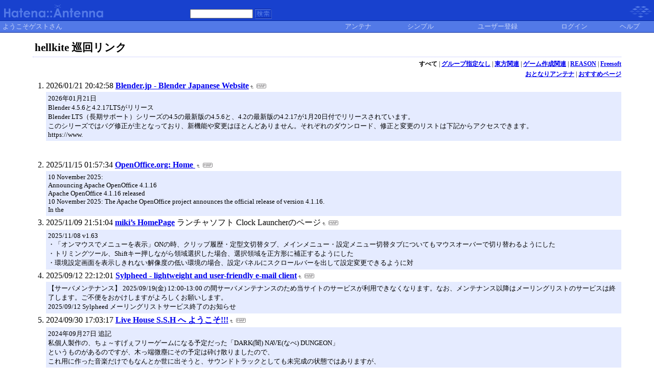

--- FILE ---
content_type: text/html; charset=euc-jp
request_url: https://a.hatena.ne.jp/deis/
body_size: 32240
content:
<!DOCTYPE HTML PUBLIC "-//W3C//DTD HTML 4.01 Transitional//EN">
<html>
<head>
<meta name="viewport" content="width=device-width">
<!--京-->
<meta http-equiv="Content-Type" content="text/html; charset=EUC-JP">
<meta http-equiv="Content-Style-Type" content="text/css">
<meta http-equiv="Content-Script-Type" content="text/javascript">
<meta name="referrer" content="unsafe-url">
<link rel="stylesheet" href="/css/base.css?20190110" type="text/css" media="all">

<title>はてなアンテナ - hellkite 巡回リンク</title>
<link rel="alternate" type="application/rss+xml" title="RSS" href="http://a.hatena.ne.jp/deis/rss">
<link rel="shortcut icon" href="/images/de_favicon.ico">
<link rel="alternate" media="handheld" type="text/html" href="http://a.hatena.ne.jp/deis/mobile" />

<script type="text/javascript" src="/js/MochiKit/Base.js"></script>
<script type="text/javascript" src="/js/MochiKit/Iter.js"></script>
<script type="text/javascript" src="/js/MochiKit/DOM.js"></script>
<script type="text/javascript" src="/js/MochiKit/Style.js"></script>
<script type="text/javascript" src="/js/MochiKit/Signal.js"></script>
<script type="text/javascript" src="/js/MochiKit/Async.js"></script>
<script type="text/javascript" src="/js/MochiKit/Logging.js"></script>
<script type="text/javascript" src="/js/VisitedCheck.js"></script>
<script type="text/javascript" src="/js/TimedObserver.js"></script>
<script type="text/javascript" src="/js/Hatena/Antenna.js?2"></script>

<script type="text/javascript">
<!--

connect(window, 'onload', Hatena.Antenna, 'initialize');
connect(window, 'onload', Hatena.Antenna.Group, 'initialize');


-->
</script>
<link rel="stylesheet" href="/theme/hatena/hatena.css" type="text/css" media="all">
<style type="text/css">
<!--
body {
  margin-top: 0;
  margin-bottom: 0;
  margin-left: 0;
  margin-right: 0;
  padding: 0;
  background-color: #FFFFFF;
}
li {
  font-size: 12pt;
}
a {
  font-weight: bold;
}
h1 {
  text-align: left;
  font-size: 16pt;
  font-weight: bold;
  border-bottom: 1px dotted #ADB2FF;
  margin-top: 10px;
  margin-bottom: 5px;
  margin-left: 5%;
  margin-right: 5%;
  padding: 4px 4px 4px 4px;
}
ol {
  margin-top: 5px;
  margin-bottom: 5px;
  margin-left: 50px;
  margin-right: 5%;
}
.diff {
  font-size: 10pt;
  background-color: #E5EBFF;
  margin-top: 3px;
  margin-bottom: 3px;
  padding: 4px 4px 4px 4px;
}
.pager {
  font-size: 9pt;
  text-align: right;
  margin-top: 3px;
  margin-bottom: 3px;
  margin-right: 5%;
}

div.adminmenu {
  font-size: 90%;
  margin: 2% 5% 0% 0%;
  text-align: right
}
span.adminmenu {}
div.footer {
  color: #cccccc;
  margin: 5px;
  font-size: 80%;
  text-align: center;
}
form.hatena-searchform {
  text-align: right;
  margin-right: 5%;
}

-->
</style>


<script src="https://cdn.pool.st-hatena.com/valve/valve.js" async charset="utf-8"></script>
<script>
valve = window.valve || [];
valve.push(function(v) {
    v.config({
      service: 'antenna',
      disableHatenaContentMatch: true,
      content: {
        result: 'ng'
      }
    });
    
        try {
            var parentRect = document.getElementById('ad-index-pc-1').parentNode.getBoundingClientRect();
            v.defineDFPSlot({
                unit  :'/4374287/ant_pc_e_1_7290_0_no',
                sizes : { max: [ parentRect.width, 100 ] },
                slotId: 'ad-index-pc-1',
            });
        } catch (e) {
            console.error(e);
        }

        v.defineDFPSlot({
            unit  :'/4374287/ant_pc_e_2_3328_0_no_ri',
            sizes : [[300, 250], [336, 280]],
            slotId: 'ad-index-pc-2-right',
        });
        v.defineDFPSlot({
            unit  :'/4374287/ant_pc_e_2_3328_0_no_le',
            sizes : [[300, 250], [336, 280]],
            slotId: 'ad-index-pc-2-left',
        });

        v.defineDFPSlot({
            unit  :'/4374287/ant_pc_e_3_3328_0_no_ri',
            sizes : [[300, 250], [336, 280]],
            slotId: 'ad-index-pc-3-right',
        });
        v.defineDFPSlot({
            unit  :'/4374287/ant_pc_e_3_3328_0_no_le',
            sizes : [[300, 250], [336, 280]],
            slotId: 'ad-index-pc-3-left',
        });

        v.defineDFPSlot({
            unit  :'/4374287/ant_pc_e_4_3328_0_no_ri',
            sizes : [[300, 250], [336, 280]],
            slotId: 'ad-index-pc-4-right',
        });
        v.defineDFPSlot({
            unit  :'/4374287/ant_pc_e_4_3328_0_no_le',
            sizes : [[300, 250], [336, 280]],
            slotId: 'ad-index-pc-4-left',
        });
    
    v.sealDFPSlots();
});
</script>
<script id="valve-dmp" data-service="antenna" src="https://cdn.pool.st-hatena.com/valve/dmp.js" async></script>

</head>
<body class="page-index">
<!-- Google Tag Manager -->
<noscript><iframe src="//www.googletagmanager.com/ns.html?id=GTM-52JV3B"
height="0" width="0" style="display:none;visibility:hidden"></iframe></noscript>
<script>
<!--
(function(w,d,s,l,i){w[l]=w[l]||[];w[l].push({'gtm.start':
new Date().getTime(),event:'gtm.js'});var f=d.getElementsByTagName(s)[0],
j=d.createElement(s),dl=l!='dataLayer'?'&l='+l:'';j.async=true;j.src=
'//www.googletagmanager.com/gtm.js?id='+i+dl;f.parentNode.insertBefore(j,f);
})(window,document,'script','dataLayer','GTM-52JV3B');
// -->
</script>
<!-- End Google Tag Manager -->




<table border="0" width="100%" cellspacing="0" cellpadding="0" id="banner">
  <tr>
    <td bgcolor="#1841CE" nowrap>
      <a href="http://www.hatena.ne.jp/"><img border="0" src="/images/hatena_de.gif" width="104" height="40" alt="Hatena::"></a><a href="/"><img border="0" src="/images/antennade.gif" width="100" height="40" alt="Antenna"></a>
    </td>
    <td valign="bottom" align="left" bgcolor="#1841CE" width="60%" nowrap><form method="GET" action="search" style="display:inline"><font color="#5279E7" size="2">&nbsp;&nbsp;<input type="text" name="wd" value="" size="18" style="font-size: 8pt">&nbsp;<input type="image" name=".submit" border="0" src="/images/searchde.gif" align="top" width="34" height="20"><br><img border="0" src="/images/dot.gif" width="1" height="3"></font></form></td>
    <td align="right" bgcolor="#1841CE"><a href="http://www.hatena.ne.jp/"><img border="0" src="/images/hatenade.gif" width="82" height="40"></a></td>
  </tr>
  <tr>
    <td width="100%" bgcolor="#06289B" colspan="3"><img border="0" src="/images/dot.gif" width="1" height="1"></td>
  </tr>
  <tr>
    <td width="100%" bgColor="#ffffff" colspan="3">
      <div align="center">
        <center>
        <table cellSpacing="0" cellPadding="2" width="100%" border="0">
          <tbody>
            <tr>
              <td bgcolor="#5279E7" width="50%" nowrap><font color="#C9D5F8" size="2">&nbsp;ようこそゲストさん&nbsp;</font></td>
              <td bgcolor="#5279E7" nowrap align="center"><a href="/deis/" style="text-decoration:none; font-weight:100;"><font size="2" color="#C9D5F8">アンテナ</font></a></td>
              <td bgcolor="#5279E7" nowrap align="center"><a href="/deis/simple" style="text-decoration:none; font-weight:100;"><font size="2" color="#C9D5F8">シンプル</font></a></td>

              <td bgcolor="#5279E7" nowrap align="center"><a href="http://www.hatena.ne.jp/register?location=http%3A%2F%2Fa.hatena.ne.jp%2F" style="text-decoration:none; font-weight:100;"><font size="2" color="#C9D5F8">ユーザー登録</font></a></td>
              <td bgcolor="#5279E7" nowrap align="center"><a href="https://www.hatena.ne.jp/login?backurl=http%3A%2F%2Fa.hatena.ne.jp%2F" style="text-decoration:none; font-weight:100;"><font size="2" color="#C9D5F8">ログイン</font></a></td>
              <td bgcolor="#5279E7" nowrap align="center"><a href="http://hatenaantenna.g.hatena.ne.jp/" style="text-decoration:none; font-weight:100;"><font size="2" color="#C9D5F8">ヘルプ</font></a></td>
            </tr>
          </tbody>
        </table>
        </center>
      </div>
    </td>
  </tr>
  <tr>
    <td width="100%" bgcolor="#06289B" colspan="3"><img border="0" src="/images/dot.gif" width="1" height="1"></td>
  </tr>
</table>


<div class="hatena-body" id="hatena-antenna-normal">



<h1>hellkite 巡回リンク</h1>

<p id="pager_group" class="pager"><b>すべて</b> | <a href="./?gid=null">グループ指定なし</a> | <a href="./?gid=52776">東方関連</a> | <a href="./?gid=100396">ゲーム作成関連</a> | <a href="./?gid=207271">REASON</a> | <a href="./?gid=218366">Freesoft</a></p>



<p id="pager_relate" class="pager"><a href="/include?uid=deis">おとなりアンテナ</a> | <a href="/relate?uid=deis">おすすめページ</a></p>

  
    <ol class="ad-index-pc-ol">
      <li>
        <div id="ad-index-pc-1" style="max-width: 728px;"></diV>
      </li>
   </ol>
  



<ol id="main-pages-list" start="1">

<li><span class="modified">2026/01/21 20:42:58</span> <a href="http://a.st-hatena.com/go?http://blender.jp/20260121204258" target="_blank">Blender.jp - Blender Japanese Website</a><a href="/include?http://blender.jp/"><img border="0" src="/images/uparrow.gif" hspace="3" width="6" height="6" alt="含むアンテナ" title="含むアンテナ"></a><a href="/map?http://blender.jp/"><img src="/images/map.gif" alt="おとなりページ" title="おとなりページ" border="0" hspace="3" width="19" height="9"></a>

<p class="diff">
2026年01月21日<br>Blender 4.5.6と4.2.17LTSがリリース<br>Blender LTS（長期サポート）シリーズの4.5の最新版の4.5.6と、4.2の最新版の4.2.17が1月20日付でリリースされています。<br>このシリーズではバグ修正が主となっており、新機能や変更はほとんどありません。それぞれのダウンロード、修正と変更のリストは下記からアクセスできます。<br>https://www.
</p>


  
    
      <div class="double-rectangle">
        <div id="ad-index-pc-2-left" style="vertical-align: top;"></div>
        <div id="ad-index-pc-2-right" class="right" style="vertical-align: top;"></div>
      </div>
    
  


</li>

<li><span class="modified">2025/11/15 01:57:34</span> <a href="http://a.st-hatena.com/go?http://www.openoffice.org/20251115015734" target="_blank">         OpenOffice.org: Home    </a><a href="/include?http://www.openoffice.org/"><img border="0" src="/images/uparrow.gif" hspace="3" width="6" height="6" alt="含むアンテナ" title="含むアンテナ"></a><a href="/map?http://www.openoffice.org/"><img src="/images/map.gif" alt="おとなりページ" title="おとなりページ" border="0" hspace="3" width="19" height="9"></a>

<p class="diff">
10 November 2025:<br>Announcing Apache OpenOffice 4.1.16<br>Apache OpenOffice 4.1.16 released<br>10 November 2025: The Apache OpenOffice project announces the official release of version 4.1.16.<br>        In the
</p>



</li>

<li><span class="modified">2025/11/09 21:51:04</span> <a href="http://a.st-hatena.com/go?http://www2s.biglobe.ne.jp/~geoph/claunch.html20251109215104" target="_blank">miki’s HomePage</a> <span class="author">ランチャソフト Clock Launcherのページ</span><a href="/include?http://www2s.biglobe.ne.jp/~geoph/claunch.html"><img border="0" src="/images/uparrow.gif" hspace="3" width="6" height="6" alt="含むアンテナ" title="含むアンテナ"></a><a href="/map?http://www2s.biglobe.ne.jp/~geoph/claunch.html"><img src="/images/map.gif" alt="おとなりページ" title="おとなりページ" border="0" hspace="3" width="19" height="9"></a>

<p class="diff">
2025/11/08 v1.63<br>・「オンマウスでメニューを表示」ONの時、クリップ履歴・定型文切替タブ、メインメニュー・設定メニュー切替タブについてもマウスオーバーで切り替わるようにした<br>・トリミングツール、Shiftキー押しながら領域選択した場合、選択領域を正方形に補正するようにした<br>・環境設定画面を表示しきれない解像度の低い環境の場合、設定パネルにスクロールバーを出して設定変更できるように対
</p>



</li>

<li><span class="modified">2025/09/12 22:12:01</span> <a href="http://a.st-hatena.com/go?http://sylpheed.sraoss.jp/ja/20250912221201" target="_blank">Sylpheed - lightweight and user-friendly e-mail client</a><a href="/include?http://sylpheed.sraoss.jp/ja/"><img border="0" src="/images/uparrow.gif" hspace="3" width="6" height="6" alt="含むアンテナ" title="含むアンテナ"></a><a href="/map?http://sylpheed.sraoss.jp/ja/"><img src="/images/map.gif" alt="おとなりページ" title="おとなりページ" border="0" hspace="3" width="19" height="9"></a>

<p class="diff">
【サーバメンテナンス】 2025/09/19(金) 12:00-13:00 の間サーバメンテナンスのため当サイトのサービスが利用できなくなります。なお、メンテナンス以降はメーリングリストのサービスは終了します。ご不便をおかけしますがよろしくお願いします。<br>2025/09/12 Sylpheed メーリングリストサービス終了のお知らせ<br>
</p>



</li>

<li><span class="modified">2024/09/30 17:03:17</span> <a href="http://a.st-hatena.com/go?http://www.ssh.ne.jp/20240930170317" target="_blank">Live House S.S.H へ ようこそ!!!</a><a href="/include?http://www.ssh.ne.jp/"><img border="0" src="/images/uparrow.gif" hspace="3" width="6" height="6" alt="含むアンテナ" title="含むアンテナ"></a><a href="/map?http://www.ssh.ne.jp/"><img src="/images/map.gif" alt="おとなりページ" title="おとなりページ" border="0" hspace="3" width="19" height="9"></a>

<p class="diff">
2024年09月27日 追記<br>私個人製作の、ちょ&#65374;すげぇフリーゲームになる予定だった「DARK(闇) NAVE(なべ) DUNGEON」<br>というものがあるのですが、木っ端微塵にその予定は砕け散りましたので、<br>これ用に作った音楽だけでもなんとか世に出そうと、サウンドトラックとしても未完成の状態ではありますが、<br>BOOTHにてフリーアルバムとして公開いたしました。よろしかったら聴いてやってください。<br>
</p>



</li>

<li><span class="modified">2024/05/28 14:53:46</span> <a href="http://a.st-hatena.com/go?http://www.planamesa.com/neojava/ja/index.php20240528145346" target="_blank">NeoOfficeホーム</a><a href="/include?http://www.planamesa.com/neojava/ja/index.php"><img border="0" src="/images/uparrow.gif" hspace="3" width="6" height="6" alt="含むアンテナ" title="含むアンテナ"></a><a href="/map?http://www.planamesa.com/neojava/ja/index.php"><img src="/images/map.gif" alt="おとなりページ" title="おとなりページ" border="0" hspace="3" width="19" height="9"></a>

<p class="diff">
planamesa.com<br>2024 著作権. 不許複製<br>プライバシーポリシー<br>
</p>



</li>

<li><span class="modified">2023/08/22 18:46:01</span> <a href="http://a.st-hatena.com/go?http://freemind.sourceforge.net/wiki/index.php/Main_Page20230822184601" target="_blank">Main Page - FreeMind - free mind mapping software</a><a href="/include?http://freemind.sourceforge.net/wiki/index.php/Main_Page"><img border="0" src="/images/uparrow.gif" hspace="3" width="6" height="6" alt="含むアンテナ" title="含むアンテナ"></a><a href="/map?http://freemind.sourceforge.net/wiki/index.php/Main_Page"><img src="/images/map.gif" alt="おとなりページ" title="おとなりページ" border="0" hspace="3" width="19" height="9"></a>

<p class="diff">
Retrieved from &quot;https://freemind.sourceforge.io/wiki/index.php?title=Main_Page&amp;oldid=15818&quot;<br>This page was last edited on 21 August 2023, at 12:38.<br>
</p>



</li>

<li><span class="modified">2023/06/29 05:23:00</span> <a href="http://a.st-hatena.com/go?http://www.molips.com/jp/index.html20230629052300" target="_blank">MOLIPS</a> <span class="author">DynamicDrawのページ</span><a href="/include?http://www.molips.com/jp/index.html"><img border="0" src="/images/uparrow.gif" hspace="3" width="6" height="6" alt="含むアンテナ" title="含むアンテナ"></a><a href="/map?http://www.molips.com/jp/index.html"><img src="/images/map.gif" alt="おとなりページ" title="おとなりページ" border="0" hspace="3" width="19" height="9"></a>

<p class="diff">
Questions?+1-303-893-0552<br>Captcha security check<br>molips.com is for sale<br>Please prove you&#39;re not a robot<br>View Price Processing<br>Dedicated to customer care<br>© HugeDomains.com. All rights reserved.<br>
</p>



</li>

<li><span class="modified">2021/07/08 17:29:51</span> <a href="http://a.st-hatena.com/go?http://www.geocities.co.jp/SiliconValley-SanJose/8165/winmerge.html20210708172951" target="_blank">WinMerge 日本語版</a><a href="/include?http://www.geocities.co.jp/SiliconValley-SanJose/8165/winmerge.html"><img border="0" src="/images/uparrow.gif" hspace="3" width="6" height="6" alt="含むアンテナ" title="含むアンテナ"></a><a href="/map?http://www.geocities.co.jp/SiliconValley-SanJose/8165/winmerge.html"><img src="/images/map.gif" alt="おとなりページ" title="おとなりページ" border="0" hspace="3" width="19" height="9"></a>

<p class="diff">
&copy; Yahoo Japan
</p>



</li>

<li><span class="modified">2021/07/08 17:15:42</span> <a href="http://a.st-hatena.com/go?http://www.geocities.co.jp/Milkyway-Sirius/6845/20210708171542" target="_blank">ほんのひなんじょ</a><a href="/include?http://www.geocities.co.jp/Milkyway-Sirius/6845/"><img border="0" src="/images/uparrow.gif" hspace="3" width="6" height="6" alt="含むアンテナ" title="含むアンテナ"></a><a href="/map?http://www.geocities.co.jp/Milkyway-Sirius/6845/"><img src="/images/map.gif" alt="おとなりページ" title="おとなりページ" border="0" hspace="3" width="19" height="9"></a>

<p class="diff">
&copy; Yahoo Japan
</p>



</li>

<li><span class="modified">2021/06/08 02:08:40</span> <a href="http://a.st-hatena.com/go?http://www.inpossible.or.tv/top.html20210608020840" target="_blank">inpossible web site</a><a href="/include?http://www.inpossible.or.tv/top.html"><img border="0" src="/images/uparrow.gif" hspace="3" width="6" height="6" alt="含むアンテナ" title="含むアンテナ"></a><a href="/map?http://www.inpossible.or.tv/top.html"><img src="/images/map.gif" alt="おとなりページ" title="おとなりページ" border="0" hspace="3" width="19" height="9"></a>

<p class="diff">
ご指定のURLが間違っているか、ページが削除された可能性があります。<br>リンク先のURLとサーバーにありますファイルを今一度ご確認ください。<br>The requested URL was not found on this server.
</p>



</li>

<li><span class="modified">2021/04/20 23:09:34</span> <a href="http://a.st-hatena.com/go?http://rakusai.org/20210420230934" target="_blank">洛西一周のウェブサイト</a> <span class="author">紙copyのオフィシャルサイト</span><a href="/include?http://rakusai.org/"><img border="0" src="/images/uparrow.gif" hspace="3" width="6" height="6" alt="含むアンテナ" title="含むアンテナ"></a><a href="/map?http://rakusai.org/"><img src="/images/map.gif" alt="おとなりページ" title="おとなりページ" border="0" hspace="3" width="19" height="9"></a>

<p class="diff">
Authorization
</p>



</li>

<li><span class="modified">2018/09/16 09:27:07</span> <a href="http://a.st-hatena.com/go?http://www5.airnet.ne.jp/jokerjun/20180916092707" target="_blank">stHISEKUTTA</a><a href="/include?http://www5.airnet.ne.jp/jokerjun/"><img border="0" src="/images/uparrow.gif" hspace="3" width="6" height="6" alt="含むアンテナ" title="含むアンテナ"></a><a href="/map?http://www5.airnet.ne.jp/jokerjun/"><img src="/images/map.gif" alt="おとなりページ" title="おとなりページ" border="0" hspace="3" width="19" height="9"></a>

<p class="diff">
2018.09.16 『WORKS』四万十怪奇譚のご案内
</p>



</li>

<li><span class="modified">2018/05/08 01:48:53</span> <a href="http://a.st-hatena.com/go?http://www.interrupt.ne.jp/~vtf/20180508014853" target="_blank">VTF_INDEX</a><a href="/include?http://www.interrupt.ne.jp/~vtf/"><img border="0" src="/images/uparrow.gif" hspace="3" width="6" height="6" alt="含むアンテナ" title="含むアンテナ"></a><a href="/map?http://www.interrupt.ne.jp/~vtf/"><img src="/images/map.gif" alt="おとなりページ" title="おとなりページ" border="0" hspace="3" width="19" height="9"></a>

<p class="diff">
Apache/1.3.42p2 Server at interrupt.ne.jp Port 80
</p>



</li>

<li><span class="modified">2018/02/22 12:08:11</span> <a href="http://a.st-hatena.com/go?http://www16.big.or.jp/~zun/20180222120811" target="_blank">上海アリス幻樂団</a><a href="/include?http://www16.big.or.jp/~zun/"><img border="0" src="/images/uparrow.gif" hspace="3" width="6" height="6" alt="含むアンテナ" title="含むアンテナ"></a><a href="/map?http://www16.big.or.jp/~zun/"><img src="/images/map.gif" alt="おとなりページ" title="おとなりページ" border="0" hspace="3" width="19" height="9"></a>

<p class="diff">
よおこそ<br>当サークル「上海アリス幻樂団」では、弾幕ＳＴＧを開発したり音楽を作成したりなサークルです。入場したい場合、上の画像をクリックしてくださいリンクを張る場合は必ずこの http://www16.big.or.jp/~zun/ にお願いします。<br>当ペエジは、横解像度800以上、Internet Explorer 4.0 以上で見ることを想定しています。リンクはご自由にお願いいたします。<br>バナア
</p>



</li>

<li><span class="modified">2017/03/03 16:14:25</span> <a href="http://a.st-hatena.com/go?http://members.jcom.home.ne.jp/sinewaves/20170303161425" target="_blank">Surfin’ On Sinewaves　―テクノ、トランス、プログレッシヴ系CD紹介メルマガサイト―</a><a href="/include?http://members.jcom.home.ne.jp/sinewaves/"><img border="0" src="/images/uparrow.gif" hspace="3" width="6" height="6" alt="含むアンテナ" title="含むアンテナ"></a><a href="/map?http://members.jcom.home.ne.jp/sinewaves/"><img src="/images/map.gif" alt="おとなりページ" title="おとなりページ" border="0" hspace="3" width="19" height="9"></a>

<p class="diff">
J:COM NET加入者向けホームページサービス<br>終了のお知らせ<br>ホームページサービス<br>終了のお知らせ<br>J:COM NET加入者向けホームページサービス（WebSpace）は、2017年1月31日（火）で終了致しました。
</p>



</li>

<li><span class="modified">2014/01/23 05:54:23</span> <a href="http://a.st-hatena.com/go?http://dia-installer.sourceforge.net/index.php20140123055423" target="_blank">Dia for Windows</a><a href="/include?http://dia-installer.sourceforge.net/index.php"><img border="0" src="/images/uparrow.gif" hspace="3" width="6" height="6" alt="含むアンテナ" title="含むアンテナ"></a><a href="/map?http://dia-installer.sourceforge.net/index.php"><img src="/images/map.gif" alt="おとなりページ" title="おとなりページ" border="0" hspace="3" width="19" height="9"></a>

<p class="diff">
Shape Repository Dia Shape Search Flowchart UML Central Data Processing EDPC Racks Building Site Automata Digital Scenegraph Electronic Chemistry Lab
</p>



</li>

<li><span class="modified">2014/01/13 05:27:15</span> <a href="http://a.st-hatena.com/go?http://www.geocities.co.jp/SiliconValley-Oakland/9951/20140113052715" target="_blank">と～ほ～GC</a><a href="/include?http://www.geocities.co.jp/SiliconValley-Oakland/9951/"><img border="0" src="/images/uparrow.gif" hspace="3" width="6" height="6" alt="含むアンテナ" title="含むアンテナ"></a><a href="/map?http://www.geocities.co.jp/SiliconValley-Oakland/9951/"><img src="/images/map.gif" alt="おとなりページ" title="おとなりページ" border="0" hspace="3" width="19" height="9"></a>

<p class="diff">
last up date 2014/01/12<br>2014/01/12<br>東方弾幕風ph3 [.0]<br>以下の[.0 pre]版で更新したソフト。<br>2013/12/22([.0 pre23])<br>レーザーや通常弾にObjRender_SetBlendTypeが有効に動作するように変更<br>#UserShotDataで弾種別ごと個別に遅延時間画像(delay_rect)を指定できるように変更<br>#UserShot
</p>



</li>

<li><span class="modified">2012/08/31 19:47:04</span> <a href="http://a.st-hatena.com/go?http://web.hc.keio.ac.jp/~fr020473/index.html20120831194704" target="_blank">物置小屋</a><a href="/include?http://web.hc.keio.ac.jp/~fr020473/index.html"><img border="0" src="/images/uparrow.gif" hspace="3" width="6" height="6" alt="含むアンテナ" title="含むアンテナ"></a><a href="/map?http://web.hc.keio.ac.jp/~fr020473/index.html"><img src="/images/map.gif" alt="おとなりページ" title="おとなりページ" border="0" hspace="3" width="19" height="9"></a>

<p class="diff">
Forbidden<br>You don’t have permission to access /~fr020473/index.html on this server.
</p>



</li>

<li><span class="modified">2011/12/12 09:34:54</span> <a href="http://a.st-hatena.com/go?http://www.asahi-net.or.jp/~FV6N-TNSK/gates/20111212093454" target="_blank">GATES</a><a href="/include?http://www.asahi-net.or.jp/~FV6N-TNSK/gates/"><img border="0" src="/images/uparrow.gif" hspace="3" width="6" height="6" alt="含むアンテナ" title="含むアンテナ"></a><a href="/map?http://www.asahi-net.or.jp/~FV6N-TNSK/gates/"><img src="/images/map.gif" alt="おとなりページ" title="おとなりページ" border="0" hspace="3" width="19" height="9"></a>

<p class="diff">
Thanks for your visiting! Please wait...
</p>



</li>

<li><span class="modified">2010/09/15 20:11:35</span> <a href="http://a.st-hatena.com/go?http://tell.hp.infoseek.co.jp/20100915201135" target="_blank">タコパレラ星人の宇宙船…とかいいながら宇宙船のネタなんてひとつもない罠</a><a href="/include?http://tell.hp.infoseek.co.jp/"><img border="0" src="/images/uparrow.gif" hspace="3" width="6" height="6" alt="含むアンテナ" title="含むアンテナ"></a><a href="/map?http://tell.hp.infoseek.co.jp/"><img src="/images/map.gif" alt="おとなりページ" title="おとなりページ" border="0" hspace="3" width="19" height="9"></a>

<p class="diff">
タコパレラ星人の宇宙船だったところ<br>「リリーよ。どうやら、このサイトはこれまでのようだ…<br>一緒に新天地へ行こう。」<br>というわけで、当サイトは移転しました。<br>画像クリックで移転先に飛びます。<br>というか、なんなんだこの絵は。<br>何かあればご連絡ください。-私が描いた絵に関しては、商業目的でなければご自由に使用していただいて構いません。
</p>



</li>

<li><span class="modified">2010/03/23 19:12:23</span> <a href="http://a.st-hatena.com/go?http://hossy.twincle.net/game/toho/20100323191223" target="_blank">東方 メモ帳</a><a href="/include?http://hossy.twincle.net/game/toho/"><img border="0" src="/images/uparrow.gif" hspace="3" width="6" height="6" alt="含むアンテナ" title="含むアンテナ"></a><a href="/map?http://hossy.twincle.net/game/toho/"><img src="/images/map.gif" alt="おとなりページ" title="おとなりページ" border="0" hspace="3" width="19" height="9"></a>

<p class="diff">
東方 メモ帳<br>[ホーム] ＞ [ゲーム] ＞ [ 東方 { トップ | 紅魔郷 | 妖々夢 | 東方 } ]<br>上海アリス幻樂団 制作の縦スクロールSTG「東方紅魔郷・東方妖々夢」の紹介＆ちょっとしたデータ集サイトです。 ＞ 東方紅魔郷 ゲーム紹介・東方紅魔郷 ゲーム紹介<br>永夜抄攻略は [レザマリさん] の所にある Project A.S.E. に協力させて頂いています。今のところメモ帳側でまとめる
</p>



</li>

<li><span class="modified">2010/03/23 11:41:41</span> <a href="http://a.st-hatena.com/go?http://www.ismusic.ne.jp/fragile/toho/20100323114141" target="_blank">Fragile Online -East side-</a><a href="/include?http://www.ismusic.ne.jp/fragile/toho/"><img border="0" src="/images/uparrow.gif" hspace="3" width="6" height="6" alt="含むアンテナ" title="含むアンテナ"></a><a href="/map?http://www.ismusic.ne.jp/fragile/toho/"><img src="/images/map.gif" alt="おとなりページ" title="おとなりページ" border="0" hspace="3" width="19" height="9"></a>

<p class="diff">
■■■ 403 Forbidden ■■■<br>● エラー内容です。<br>アクセスしたファイルは、 アクセスする権限が与えられていないか、<br>もしくはINDEXファイルが存在しません。<br>新規登録された会員様へ。<br>index.htmlまたはindex.htmをアップロードしていただくことで、この表示は消えます。<br>● 以下は特別な場合です。<br>サーバーに負荷が掛けられた為、 このファイルは凍結されている可能性があ
</p>



</li>

<li><span class="modified">2009/10/02 18:09:26</span> <a href="http://a.st-hatena.com/go?http://twin-tail.jp/20091002180926" target="_blank">TWINTAIL LOVERS.</a><a href="/include?http://twin-tail.jp/"><img border="0" src="/images/uparrow.gif" hspace="3" width="6" height="6" alt="含むアンテナ" title="含むアンテナ"></a><a href="/map?http://twin-tail.jp/"><img src="/images/map.gif" alt="おとなりページ" title="おとなりページ" border="0" hspace="3" width="19" height="9"></a>

<p class="diff">
2009-10-02
</p>



</li>

<li><span class="modified">2009/05/10 13:06:40</span> <a href="http://a.st-hatena.com/go?http://score.ah1qw.info/20090510130640" target="_blank">同人ゲームハイスコアボード</a><a href="/include?http://score.ah1qw.info/"><img border="0" src="/images/uparrow.gif" hspace="3" width="6" height="6" alt="含むアンテナ" title="含むアンテナ"></a><a href="/map?http://score.ah1qw.info/"><img src="/images/map.gif" alt="おとなりページ" title="おとなりページ" border="0" hspace="3" width="19" height="9"></a>

<p class="diff">
Gone<br>The requested resource<br>/<br>is no longer available on this server and there is no forwarding address.Please remove all references to this resource.
</p>



  
    
      <div class="double-rectangle">
        <div id="ad-index-pc-3-left" style="vertical-align: top;"></div>
        <div id="ad-index-pc-3-right" class="right" style="vertical-align: top;"></div>
      </div>
    
  

</li>

<li><span class="modified">2007/06/21 00:25:17</span> <a href="http://a.st-hatena.com/go?http://uzura.nobody.jp/20070621002517" target="_blank">東方蒐集所</a><a href="/include?http://uzura.nobody.jp/"><img border="0" src="/images/uparrow.gif" hspace="3" width="6" height="6" alt="含むアンテナ" title="含むアンテナ"></a><a href="/map?http://uzura.nobody.jp/"><img src="/images/map.gif" alt="おとなりページ" title="おとなりページ" border="0" hspace="3" width="19" height="9"></a>

<p class="diff">
ポイント<br>スロットルで家具が無料
</p>



</li>

<li><span class="modified">2007/02/09 01:12:44</span> <a href="http://a.st-hatena.com/go?http://samidare35810101.jog.buttobi.net/index.html20070209011244" target="_blank">弾幕型-Shmups News!-</a><a href="/include?http://samidare35810101.jog.buttobi.net/index.html"><img border="0" src="/images/uparrow.gif" hspace="3" width="6" height="6" alt="含むアンテナ" title="含むアンテナ"></a><a href="/map?http://samidare35810101.jog.buttobi.net/index.html"><img src="/images/map.gif" alt="おとなりページ" title="おとなりページ" border="0" hspace="3" width="19" height="9"></a>

<p class="diff">
■ 2007年2月8日<br>同人・フリーゲーム関連のニュース<br>□ホロムラサキ重工さんが、サイトをリニューアル。<br>□Raysさんが、ブログにて「ether vapor」新スクリーンショットを公開。<br>・・・えーでるわいすさんで制作中のフリースクロールSTG。<br>諸々種々<br>□HORI、「リアルアーケードPro」用リストパッドとラバーシートのプレオーダーを開始[GAME Watch]<br>・・・４月発売予定ですが、
</p>



</li>

<li><span class="modified">2005/11/24 22:20:57</span> <a href="http://a.st-hatena.com/go?http://etamelo.xrea.jp/20051124222057" target="_blank">無限旋律</a><a href="/include?http://etamelo.xrea.jp/"><img border="0" src="/images/uparrow.gif" hspace="3" width="6" height="6" alt="含むアンテナ" title="含むアンテナ"></a><a href="/map?http://etamelo.xrea.jp/"><img src="/images/map.gif" alt="おとなりページ" title="おとなりページ" border="0" hspace="3" width="19" height="9"></a>

<p class="diff">
[2005/11/24] その2<br>■想月綺<br>29面、メイベルが例の武器でボスを攻撃したら予想通りの結末になって爆笑。腹痛い。<br>ちょっとこれはひどすぎませんか(笑)
</p>



</li>

<li><span class="modified">2005/04/01 17:21:47</span> <a href="http://a.st-hatena.com/go?http://ukatu.hp.infoseek.co.jp/20050401172147" target="_blank">東方蒐集所</a><a href="/include?http://ukatu.hp.infoseek.co.jp/"><img border="0" src="/images/uparrow.gif" hspace="3" width="6" height="6" alt="含むアンテナ" title="含むアンテナ"></a><a href="/map?http://ukatu.hp.infoseek.co.jp/"><img src="/images/map.gif" alt="おとなりページ" title="おとなりページ" border="0" hspace="3" width="19" height="9"></a>

<p class="diff">
※このサイト内のhtmlファイルへのリンクは自由に張ってもらって構いません。更新止まってるけど。
</p>



</li>

<li><span class="modified">2004/11/12 03:09:30</span> <a href="http://a.st-hatena.com/go?http://www.01-tec.com/20041112030930" target="_blank">やまざき＠BinaryTechnology</a><a href="/include?http://www.01-tec.com/"><img border="0" src="/images/uparrow.gif" hspace="3" width="6" height="6" alt="含むアンテナ" title="含むアンテナ"></a><a href="/map?http://www.01-tec.com/"><img src="/images/map.gif" alt="おとなりページ" title="おとなりページ" border="0" hspace="3" width="19" height="9"></a>

<p class="diff">
2004/11/12 更新. 2004/11/12 以降に更新した個所には「／」が付いています。参考まで。<br>武蔵流プログラマからの提言 - 2004/11/12 up ■雑誌「Software People Vol.3」(2003/10/31発売)に掲載された「武蔵流プログラマからの提言」という記事。<br>武蔵流プログラマが斬る Eclipse - 2003/09/15 up ■ 雑誌Eclipse 
</p>



</li>

</ol>



  
    <ol class="ad-index-pc-ol">
      <li>
        <div class="double-rectangle">
          <div id="ad-index-pc-4-left" style="vertical-align: top;"></div>
          <div id="ad-index-pc-4-right" class="right" style="vertical-align: top;"></div>
        </div>
      </li>
    </ol>
  



<div id="footer" class="footer">Copyright (C) 2002-2026 hatena. All Rights Reserved.</div>
</div>

</body>
</html>


--- FILE ---
content_type: application/javascript
request_url: https://a.hatena.ne.jp/js/TimedObserver.js
body_size: 1482
content:
/*
 * author: secondlife < http://rails2u.com/ >
 * example: http://rails2u.com/misc/timed_observer.html
 *
 * This program is dual-licensed free software
 * you can redistribute it and/or modify it under the terms of the MIT License or the Academic Free License v2.1.
 */

if (typeof(TimedObserver) == 'undefined') {
    TimedObserver = {};
}

update(TimedObserver, {
    observe: function(element, callback, frequency) {
        var getter = compose(itemgetter(1), partial(formContents, element));
        return this._observer(
          getter(), getter, callback, 
          this.callLaterFrequency(frequency)
        );
    },

    formObserve: function(form, callback, frequency) {
        var getter = partial(formContents, form);
        return this._observer(
          getter(), getter, callback,
          this.callLaterFrequency(frequency)
        );
    },

    callLaterFrequency: function(frequency) {
        return partial(callLater, frequency ? frequency : 1);
//        var m = MochiKit.Base;
//        var pfunc = m.partial.apply(m, m.extend(null, arguments, 2));
//        return MochiKit.Async.wait(frequency ? frequency : 1).addCallback(
//            function (res) { return pfunc(); }
//        );
    },

    _observer: function(value, nowValueGetter, callback, callLaterFrequency) {
        var nowValue = nowValueGetter();
        if (compare(nowValue, value) != 0) callback(nowValue);
        return callLaterFrequency(this._observer,nowValue, nowValueGetter, callback, callLaterFrequency);
    }
});

bindMethods(TimedObserver);

